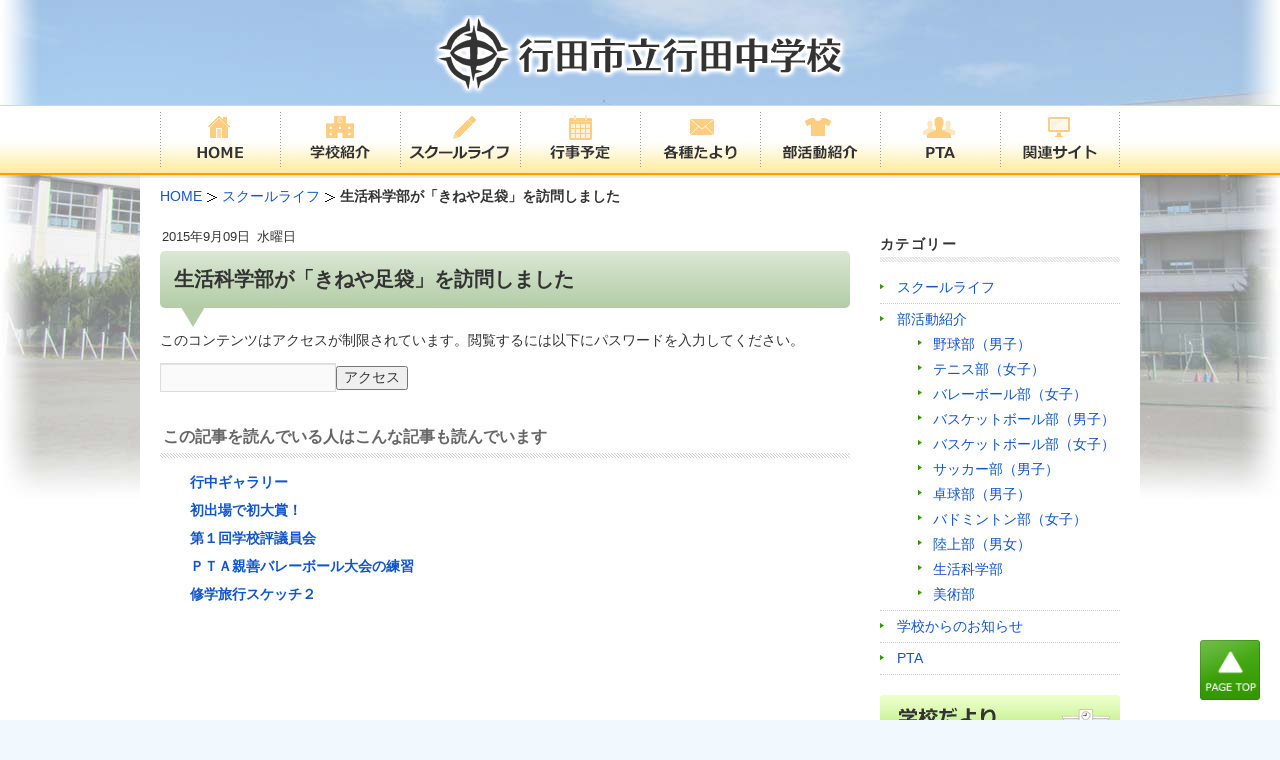

--- FILE ---
content_type: text/html; charset=UTF-8
request_url: https://www.gyodachu.ed.jp/2086/
body_size: 4455
content:
 <!DOCTYPE html>
<!--[if IE 6]>
<html id="ie6" lang="ja">
<![endif]-->
<!--[if IE 7]>
<html id="ie7" lang="ja">
<![endif]-->
<!--[if IE 8]>
<html id="ie8" lang="ja">
<![endif]-->
<!--[if !(IE 6) | !(IE 7) | !(IE 8)  ]><!-->
<html lang="ja">
<!--<![endif]-->
<head>
<meta charset="UTF-8" />
<meta name="viewport" content="width=device-width" />
<title>生活科学部が「きねや足袋」を訪問しました | 行田市立行田中学校</title>
<meta name="author" content="行田市立行田中学校" />
<link rel="profile" href="http://gmpg.org/xfn/11" />
<link rel="canonical" href="https://www.gyodachu.ed.jp/2086/" />
<style type="text/css">
.wp-pagenavi{float:left !important; }
</style>
<!-- <link rel='stylesheet' id='yarppWidgetCss-css'  href='https://www.gyodachu.ed.jp/wp-content/plugins/yet-another-related-posts-plugin/style/widget.css' type='text/css' media='all' /> -->
<!-- <link rel='stylesheet' id='wp-lightbox-2.min.css-css'  href='https://www.gyodachu.ed.jp/wp-content/plugins/wp-lightbox-2/styles/lightbox.min.css' type='text/css' media='all' /> -->
<!-- <link rel='stylesheet' id='parent-style-css'  href='https://www.gyodachu.ed.jp/wp-content/themes/twentyeleven/style.css' type='text/css' media='all' /> -->
<!-- <link rel='stylesheet' id='wordpress-popular-posts-css'  href='https://www.gyodachu.ed.jp/wp-content/plugins/wordpress-popular-posts/style/wpp.css' type='text/css' media='all' /> -->
<!-- <link rel='stylesheet' id='wp-pagenavi-style-css'  href='https://www.gyodachu.ed.jp/wp-content/plugins/wp-pagenavi-style/css/css3_black.css' type='text/css' media='all' /> -->
<link rel="stylesheet" type="text/css" href="//www.gyodachu.ed.jp/wp-content/cache/wpfc-minified/2m7qe34d/fcje5.css" media="all"/>
<script src='//www.gyodachu.ed.jp/wp-content/cache/wpfc-minified/t1yu4n4/fcje5.js' type="text/javascript"></script>
<!-- <script type='text/javascript' src='https://www.gyodachu.ed.jp/wp-includes/js/jquery/jquery.js'></script> -->
<!-- <script type='text/javascript' src='https://www.gyodachu.ed.jp/wp-includes/js/jquery/jquery-migrate.min.js'></script> -->
<!-- <script type='text/javascript' src='https://www.gyodachu.ed.jp/wp-content/plugins/q2w3-fixed-widget/js/q2w3-fixed-widget.min.js'></script> -->
<style type="text/css">* Custom css for Access Category Password form */
.acpwd-container {
}
.acpwd-added-excerpt {
}
.acpwd-info-message {
}
.acpwd-form {
}
.acpwd-pass {
}
.acpwd-submit {
}
.acpwd-error-message {
color: darkred;
}</style><script type="text/javascript">
<!--
/******************************************************************************
***   COPY PROTECTED BY CHETANGOLE.COM/BLOG/WP-COPYPROTECT   version 3.0.0 ****
******************************************************************************/
function clickIE4(){
if (event.button==2){
return false;
}
}
function clickNS4(e){
if (document.layers||document.getElementById&&!document.all){
if (e.which==2||e.which==3){
return false;
}
}
}
if (document.layers){
document.captureEvents(Event.MOUSEDOWN);
document.onmousedown=clickNS4;
}
else if (document.all&&!document.getElementById){
document.onmousedown=clickIE4;
}
document.oncontextmenu=new Function("return false")
// --> 
</script>
<style type="text/css">
.wp-pagenavi
{
font-size:12px !important;
}
</style>
<link rel="alternate" type="application/rss+xml" title="行田市立行田中学校 &raquo; フィード" href="https://www.gyodachu.ed.jp/feed/" />
<!-- Dynamic Widgets by QURL loaded - http://www.dynamic-widgets.com //-->
<!-- <link rel="stylesheet" type="text/css" media="all" href="https://www.gyodachu.ed.jp/wp-content/themes/twentyeleven-child/style.css" /> -->
<link rel="stylesheet" type="text/css" href="//www.gyodachu.ed.jp/wp-content/cache/wpfc-minified/9ig4htvk/fcje5.css" media="all"/>
<!-- ▼css -->
<!-- <link rel="stylesheet" href="/css/block.css" type="text/css" media="screen, print" /> -->
<link rel="stylesheet" type="text/css" href="//www.gyodachu.ed.jp/wp-content/cache/wpfc-minified/89jk6h63/fcje5.css" media="screen, print"/>
<!-- ▲css -->
<link rel="pingback" href="https://www.gyodachu.ed.jp/xmlrpc.php" />
<!--[if lt IE 9]>
<script src="https://www.gyodachu.ed.jp/wp-content/themes/twentyeleven/js/html5.js" type="text/javascript"></script>
<![endif]-->
<script src='//www.gyodachu.ed.jp/wp-content/cache/wpfc-minified/e2bs0gzv/fcje5.js' type="text/javascript"></script>
<!-- <script src="/java/preload.js" type="text/javascript"></script> -->
</head>
<body class="single single-post postid-2086 single-format-standard singular two-column right-sidebar">
<div id="page">
<header id="branding" role="banner">
<!-- ▼ヘッダ -->
<div id="hdbody">
<p id="site-logo"><a href="https://www.gyodachu.ed.jp/"><img width="415" height="80" src="/img/default/logo.png" alt="行田市立行田中学校" /></a></p>
</div>
<!-- ▲ヘッダ -->
<nav id="access" role="navigation">
<div class="menu">
<ul>
<li><a href="https://www.gyodachu.ed.jp/"><img class="o_o" width="120" height="70" src="/img/default/h-home.png" alt="HOME" /></a></li>
<li><img class="o_o" width="120" height="70" src="/img/default/h-school.png" alt="学校紹介" />
<ul>
<li><a href="https://www.gyodachu.ed.jp/plan/">グランドデザイン</a></li>
<li><a href="https://www.gyodachu.ed.jp/greeting/">校長あいさつ</a></li>
<li><a href="https://www.gyodachu.ed.jp/history/">行田中学校概要</a></li>
<li><a href="https://www.gyodachu.ed.jp/access/">交通アクセス</a></li>
</ul>
</li>
<li><a href="https://www.gyodachu.ed.jp/category/school-life/"><img class="o_o" width="120" height="70" src="/img/default/h-life.png" alt="スクールライフ" /></a></li>
<li><a href="https://www.gyodachu.ed.jp/scheduled/"><img class="o_o" width="120" height="70" src="/img/default/h-event.png" alt="行事予定" /></a></li>
<li><img class="o_o" width="120" height="70" src="/img/default/h-info.png" alt="各種たより" />
<ul>
<li><a href="https://www.gyodachu.ed.jp/school-tayori/">学校だより</a></li>
</ul>
</li>
<li><a href="https://www.gyodachu.ed.jp/category/club/"><img class="o_o" width="120" height="70" src="/img/default/h-club.png" alt="部活動紹介" /></a></li>
<li><a href="https://www.gyodachu.ed.jp/category/pta/"><img class="o_o" width="120" height="70" src="/img/default/h-pta.png" alt="PTA" /></a></li>
<li><a href="https://www.gyodachu.ed.jp/relation/"><img class="o_o" width="120" height="70" src="/img/default/h-site.png" alt="関連サイト" /></a></li>
</ul>
</div>
</nav><!-- #access -->
</header><!-- #branding -->
<div id="breadcrumb">
<ol class="clearfix">
<li class="first" itemscope itemtype="http://data-vocabulary.org/Breadcrumb"><a href="https://www.gyodachu.ed.jp/" itemprop="url"><span itemprop="title">HOME</span></a></li>
<li itemscope itemtype="http://data-vocabulary.org/Breadcrumb"><a href="https://www.gyodachu.ed.jp/category/school-life/" itemprop="url"><span itemprop="title">スクールライフ</span></a></li>
<li><strong>生活科学部が「きねや足袋」を訪問しました</strong></li>
</ol>
</div>
<div id="main">
<div id="primary">
<div id="content" role="main" class="blog_content">
<article id="post-2086">
<header class="entry-header">
<h1 class="heading">生活科学部が「きねや足袋」を訪問しました</h1>
<div class="entry-meta">
<p class="entry-date"><span class="year">2015年</span><span class="date">9月09日</span><span class="week">水曜日</span></p>
</div><!-- .entry-meta -->
<div class="share"></div>
</header><!-- .entry-header -->
<div class="entry-content">
<div class="acpwd-container" id="acpwd-2086">
<p class="acpwd-info-message">このコンテンツはアクセスが制限されています。閲覧するには以下にパスワードを入力してください。</p>
<form class="acpwd-form" action="/2086/#acpwd-2086" method="post">
<input class="acpwd-pass" type="password" name="acpwd-pass" placeholder=""><input class="acpwd-submit" type="submit" value="アクセス">
</form>
</div><div class='yarpp-related'>
<h2>この記事を読んでいる人はこんな記事も読んでいます</h2><ul>
<li><a href="https://www.gyodachu.ed.jp/2100/" rel="bookmark" title="行中ギャラリー">行中ギャラリー </a></li>
<li><a href="https://www.gyodachu.ed.jp/1763/" rel="bookmark" title="初出場で初大賞！">初出場で初大賞！ </a></li>
<li><a href="https://www.gyodachu.ed.jp/1484/" rel="bookmark" title="第１回学校評議員会">第１回学校評議員会 </a></li>
<li><a href="https://www.gyodachu.ed.jp/1174/" rel="bookmark" title="ＰＴＡ親善バレーボール大会の練習">ＰＴＡ親善バレーボール大会の練習 </a></li>
<li><a href="https://www.gyodachu.ed.jp/977/" rel="bookmark" title="修学旅行スケッチ２">修学旅行スケッチ２ </a></li>
</ul>
</div>
</div><!-- .entry-content -->
</article><!-- #post-2086 -->
<div id="comments">
</div><!-- #comments -->
</div><!-- #content -->
</div><!-- #primary -->
<div id="secondary" class="widget-area" role="complementary">
<aside id="mycategoryorder" class="widget widget_categories"><h3 class="widget-title">カテゴリー</h3>			<ul>
<li class="cat-item cat-item-1"><a href="https://www.gyodachu.ed.jp/category/school-life/" title="スクールライフ に含まれる投稿をすべて表示">スクールライフ</a>
</li>
<li class="cat-item cat-item-4"><a href="https://www.gyodachu.ed.jp/category/club/" title="部活動紹介 に含まれる投稿をすべて表示">部活動紹介</a>
<ul class='children'>
<li class="cat-item cat-item-6"><a href="https://www.gyodachu.ed.jp/category/club/baseball/" title="野球部（男子） に含まれる投稿をすべて表示">野球部（男子）</a>
</li>
<li class="cat-item cat-item-7"><a href="https://www.gyodachu.ed.jp/category/club/tennis/" title="テニス部（女子） に含まれる投稿をすべて表示">テニス部（女子）</a>
</li>
<li class="cat-item cat-item-8"><a href="https://www.gyodachu.ed.jp/category/club/volleyball/" title="バレーボール部（女子） に含まれる投稿をすべて表示">バレーボール部（女子）</a>
</li>
<li class="cat-item cat-item-9"><a href="https://www.gyodachu.ed.jp/category/club/basketball-m/" title="バスケットボール部（男子） に含まれる投稿をすべて表示">バスケットボール部（男子）</a>
</li>
<li class="cat-item cat-item-10"><a href="https://www.gyodachu.ed.jp/category/club/basketball-f/" title="バスケットボール部（女子） に含まれる投稿をすべて表示">バスケットボール部（女子）</a>
</li>
<li class="cat-item cat-item-11"><a href="https://www.gyodachu.ed.jp/category/club/soccer/" title="サッカー部（男子） に含まれる投稿をすべて表示">サッカー部（男子）</a>
</li>
<li class="cat-item cat-item-12"><a href="https://www.gyodachu.ed.jp/category/club/tabletennis/" title="卓球部（男子） に含まれる投稿をすべて表示">卓球部（男子）</a>
</li>
<li class="cat-item cat-item-13"><a href="https://www.gyodachu.ed.jp/category/club/badminton/" title="バドミントン部（女子） に含まれる投稿をすべて表示">バドミントン部（女子）</a>
</li>
<li class="cat-item cat-item-14"><a href="https://www.gyodachu.ed.jp/category/club/track-and-field/" title="陸上部（男女） に含まれる投稿をすべて表示">陸上部（男女）</a>
</li>
<li class="cat-item cat-item-16"><a href="https://www.gyodachu.ed.jp/category/club/science/" title="生活科学部 に含まれる投稿をすべて表示">生活科学部</a>
</li>
<li class="cat-item cat-item-17"><a href="https://www.gyodachu.ed.jp/category/club/art/" title="美術部 に含まれる投稿をすべて表示">美術部</a>
</li>
</ul>
</li>
<li class="cat-item cat-item-5"><a href="https://www.gyodachu.ed.jp/category/news/" title="学校からのお知らせ に含まれる投稿をすべて表示">学校からのお知らせ</a>
</li>
<li class="cat-item cat-item-19"><a href="https://www.gyodachu.ed.jp/category/pta/" title="PTA に含まれる投稿をすべて表示">PTA</a>
</li>
</ul>
</aside><aside id="text-3" class="widget widget_text">			<div class="textwidget"><p><a href="https://www.gyodachu.ed.jp/school-tayori/"><img class="o_o" width="240" height="65" alt="学校だより" src="/img/side/school-info.png" /></a></p></div>
</aside><aside id="text-12" class="widget widget_text">			<div class="textwidget"><p><a href="https://www.gyodachu.ed.jp/pdf/ijime-boushi5.pdf" target="_blank"><img class="o_o" width="240" height="65" alt="行田中学校いじめ防止基本方針" src="/img/side/ijime.png" /></a></p></div>
</aside><aside id="text-15" class="widget widget_text">			<div class="textwidget"><!--<p><a href="https://forms.office.com/r/8WC7Q4fi0V" target="_blank"><img class="o_o" width="240" height="65" alt="欠席連絡" src="/img/side/absence.png" /></a></p>--></div>
</aside>
</div><!-- #secondary .widget-area -->
  <div id="return"><p><a href="#"><img width="60" height="60" alt="PAGE TOP" src="/img/default/page-top.png" /></a></p></div>
</div><!-- #main -->
<footer id="colophon" role="contentinfo">
<div id="f-bar">
<p>行田市立行田中学校</p>
<p>〒361-0032&nbsp;&nbsp;埼玉県行田市佐間3-3-8</p>
<p>TEL：<span class="tel-num">048-554-9196</span>&nbsp;&nbsp;&nbsp;&nbsp;FAX：048-556-4092</p>
</div>
<div id="site-generator">
<ul>
<li><a href="https://www.gyodachu.ed.jp/">TOP</a></li>
<li><a href="https://www.gyodachu.ed.jp/policy/">個人情報の取扱について</a></li>
<li><a href="https://www.gyodachu.ed.jp/sitemap/">サイトマップ</a></li>
<li><a href="https://www.gyodachu.ed.jp/about/">このサイトについて</a></li>
</ul>
</div>
<iframe src="/cgi/count/count.php" height="35" width="100%" style="margin-top: 1em;" frameborder="0" scrolling="no"></iframe>
<p id="copy">Copyright &copy; 2026 行田市立行田中学校 All rights reserved.</p>
</footer><!-- #colophon -->
</div><!-- #page -->
<script src="/java/acc.js" type="text/javascript"></script>
<script src="/java/ga.js" type="text/javascript"></script>
<!-- <link rel='stylesheet' id='yarppRelatedCss-css'  href='https://www.gyodachu.ed.jp/wp-content/plugins/yet-another-related-posts-plugin/style/related.css' type='text/css' media='all' /> -->
<link rel="stylesheet" type="text/css" href="//www.gyodachu.ed.jp/wp-content/cache/wpfc-minified/kll631ys/fcji3.css" media="all"/>
<script type='text/javascript'>
/* <![CDATA[ */
var JQLBSettings = {"fitToScreen":"1","resizeSpeed":"400","displayDownloadLink":"0","navbarOnTop":"0","loopImages":"","resizeCenter":"","marginSize":"0","linkTarget":"","help":"","prevLinkTitle":"previous image","nextLinkTitle":"next image","prevLinkText":"\u00ab Previous","nextLinkText":"Next \u00bb","closeTitle":"close image gallery","image":"Image ","of":" of ","download":"Download","jqlb_overlay_opacity":"80","jqlb_overlay_color":"#000000","jqlb_overlay_close":"1","jqlb_border_width":"10","jqlb_border_color":"#ffffff","jqlb_border_radius":"0","jqlb_image_info_background_transparency":"100","jqlb_image_info_bg_color":"#ffffff","jqlb_image_info_text_color":"#000000","jqlb_image_info_text_fontsize":"10","jqlb_show_text_for_image":"1","jqlb_next_image_title":"next image","jqlb_previous_image_title":"previous image","jqlb_next_button_image":"https:\/\/www.gyodachu.ed.jp\/wp-content\/plugins\/wp-lightbox-2\/styles\/images\/next.gif","jqlb_previous_button_image":"https:\/\/www.gyodachu.ed.jp\/wp-content\/plugins\/wp-lightbox-2\/styles\/images\/prev.gif","jqlb_maximum_width":"","jqlb_maximum_height":"","jqlb_show_close_button":"1","jqlb_close_image_title":"close image gallery","jqlb_close_image_max_heght":"22","jqlb_image_for_close_lightbox":"https:\/\/www.gyodachu.ed.jp\/wp-content\/plugins\/wp-lightbox-2\/styles\/images\/closelabel.gif","jqlb_keyboard_navigation":"1","jqlb_popup_size_fix":"0"};
/* ]]> */
</script>
<script type='text/javascript' src='https://www.gyodachu.ed.jp/wp-content/plugins/wp-lightbox-2/wp-lightbox-2.min.js'></script>
</body>
</html><!-- WP Fastest Cache file was created in 0.15568399429321 seconds, on 20-01-26 20:41:20 --><!-- need to refresh to see cached version -->

--- FILE ---
content_type: text/html; charset=UTF-8
request_url: https://www.gyodachu.ed.jp/cgi/count/count.php
body_size: 497
content:
<!DOCTYPE html>
<html lang="ja">
<head>
<meta charset="UTF-8">
<meta name='robots' content='noindex,nofollow'>
<title></title>
<style type="text/css">
body {
  margin: 0;
  font-family: "メイリオ",Meiryo,"ヒラギノ角ゴ Pro W3","Hiragino Kaku Gothic Pro","ＭＳ Ｐゴシック","MS PGothic","MS Pｺﾞｼｯｸ","MS Pゴシック","ＭＳＰゴシック","MSPゴシック",Osaka,Verdana,Arial,Helvetica,Roboto,sans-serif;
}
p.acounter {
  color: #555;
  display: block;
  font-size: 14px;
  text-align: center;
  margin: 0;
}
p.acounter > span {
  display: inline-block;
  padding: 0 0 0 1.5em;
}
p.acounter > span span:before {
  content: "：";
}
</style>
</head>
<body>
<p class="acounter">アクセス数<span class="today">今日<span class="count">186</span></span>
<span class="yesterday">昨日<span class="count">230</span></span>
<span class="total">総合<span class="count">436572</span></span>
</p>
</body>
</html>

--- FILE ---
content_type: text/css
request_url: https://www.gyodachu.ed.jp/wp-content/cache/wpfc-minified/2m7qe34d/fcje5.css
body_size: 8599
content:
.yarpp_pro_msg{
border: 1px ridge #D0D0D0;
padding: 0.4em 2em 0.8em;
text-align: justify;
}
.yarpp_pro_msg strong{
display: inline-block;
text-align: center;
width: 100%;
color: orange;
}
.yarpp_help {
position: relative;
display: inline-block;
background: transparent url(//www.gyodachu.ed.jp/wp-includes/images/wpicons.png) no-repeat -520px -20px;
vertical-align: text-bottom;
width: 20px;
height: 20px;
}
.yarpp_help_msg {
position: absolute;
left: 25px;
display: none;
border: 1px solid #D0D0D0;
width: 250px;
text-align: justify;
padding: 10px 15px;
background-color: #FFF;
box-shadow: 0 0 0.4em -0.15em #333;
z-index: 100;
}
.yarpp_help:hover .yarpp_help_msg{
display: block
}#lightbox{
position: absolute;
left: 0;
width: 100%;
z-index: 10100; text-align: center;
line-height: 0;
}
#jqlb_loading{
height:32px;
background-image:url(https://www.gyodachu.ed.jp/wp-content/plugins/wp-lightbox-2/styles/images/loading.gif);
background-repeat:no-repeat;				
background-position:center center; 		
}	
#jqlb_closelabel{
height:22px;
background-image:url(https://www.gyodachu.ed.jp/wp-content/plugins/wp-lightbox-2/styles/images/closelabel.gif);
background-repeat:no-repeat;				
background-position:center center;
}	
#lightbox a img{ border: none; }
#outerImageContainer{
position: relative;
background-color: #fff;
width: 250px;
height: 250px;
margin: 0 auto;
}
#imageContainer{
padding: 10px;
}
#loading{
position: absolute;
top: 40%;
left: 0%;
height: 25%;
width: 100%;
text-align: center;
line-height: 0;
}
#hoverNav{
position: absolute;
top: 0;
left: 0;
height: 100%;
width: 100%;
z-index: 10;
}
#imageContainer>#hoverNav{ left: 0;}
#hoverNav a{ outline: none;}
#prevLink, #nextLink{
width: 45%;
height: 100%;
background: transparent url(https://www.gyodachu.ed.jp/wp-content/plugins/wp-lightbox-2/styles/images/blank.gif) no-repeat; display: block;
}
#prevLink { left: 0; float: left;}
#nextLink { right: 0; float: right;}
#prevLink:hover, #prevLink:visited:hover { background: url(https://www.gyodachu.ed.jp/wp-content/plugins/wp-lightbox-2/styles/images/prev.gif) left 50% no-repeat; }
#nextLink:hover, #nextLink:visited:hover { background: url(https://www.gyodachu.ed.jp/wp-content/plugins/wp-lightbox-2/styles/images/next.gif) right 50% no-repeat; } #nextLinkText, #prevLinkText{
color: #FF9834;
font-weight:bold;
text-decoration: none;
}
#nextLinkText{
padding-left: 20px;
}
#prevLinkText{
padding-right: 20px;
}
#downloadLink{
margin-left: 10px;
}  .ontop #imageData {
padding-top: 5px;
} #imageDataContainer{
font: 10px Verdana, Helvetica, sans-serif;
background-color: #fff;
margin: 0 auto;
line-height: 1.4em;
}
#imageData{
padding:0 10px;
}
#imageData #imageDetails{ width: 70%; float: left; text-align: left; }	
#imageData #caption{ font-weight: bold;	}
#imageData #numberDisplay{ display: block; clear: left; padding-bottom: 1.0em;	}
#imageData #bottomNavClose{ float: right;  padding-bottom: 0.7em;	}
#imageData #helpDisplay {clear: left; float: left; display: block; }
#overlay{
position: absolute;
top: 0;
left: 0;
z-index: 10090;
width: 100%;
height: 500px;
background-color: #000;
filter:alpha(opacity=60);
-moz-opacity: 0.6;
opacity: 0.6;
display: none;
}
.clearfix:after {
content: "."; 
display: block; 
height: 0; 
clear: both; 
visibility: hidden;
}
* html>body .clearfix {
display: inline-block; 
width: 100%;
}
* html .clearfix {/*\*/height: 1%;/**/}	
#lightboxIframe {
display: none;
}h1, h2, h3, h4, h5, h6, p, blockquote, pre,
a, abbr, acronym, address, big, cite, code,
del, dfn, em, font, ins, kbd, q, s, samp,
small, strike, strong, sub, sup, tt, var,
dl, dt, dd, ol, ul, li,
fieldset, form, label, legend,
table, caption, tbody, tfoot, thead, tr, th, td {
border: 0;
font-family: inherit;
font-size: 100%;
font-style: inherit;
font-weight: inherit;
margin: 0;
outline: 0;
padding: 0;
vertical-align: baseline;
}
:focus { outline: 0;
}
body {
background: #fff;
-webkit-touch-callout:none;
-webkit-user-select:none;
}
ol, ul {
list-style: none;
}
table { border-collapse: collapse;
border-spacing: 0;
}
caption, th, td {
font-weight: normal;
text-align: left;
}
blockquote:before, blockquote:after,
q:before, q:after {
content: "";
}
blockquote, q {
quotes: "" "";
}
img {
vertical-align: bottom;
}
a img {
border: 0;
}
article, aside, details, figcaption, figure,
footer, header, hgroup, menu, nav, section {
display: block;
}
p {
line-height: 1.8em;
} body {
padding: 0;
margin: 0;
-webkit-text-size-adjust: none;
}
#page {
margin: 0;
width: 100%;
}
#branding hgroup {
margin: 0 7.6%;
}
#access div {
margin: 0;
}
#primary {
float: left;
margin: 0 -26.4% 0 0;
width: 100%;
}
#content {
margin: 0 34% 0 7.6%;
width: 58.4%;
}
#secondary {
float: right;
margin-right: 7.6%;
width: 18.8%;
} .singular .image-attachment .entry-content {
margin: 0 auto;
width: auto;
}
.singular .image-attachment .entry-description {
margin: 0 auto;
width: 68.9%;
} .page-template-showcase-php #primary,
.left-sidebar.page-template-showcase-php #primary {
margin: 0;
}
.page-template-showcase-php #content,
.left-sidebar.page-template-showcase-php #content {
margin: 0 7.6%;
width: auto;
}
.page-template-showcase-php section.recent-posts {
float: right;
margin: 0 0 0 31%;
width: 69%;
}
.page-template-showcase-php #main .widget-area {
float: left;
margin: 0 -22.15% 0 0;
width: 22.15%;
} .alignleft {
display: inline;
float: left;
margin-right: 1.625em;
}
.alignright {
display: inline;
float: right;
margin-left: 1.625em;
}
.aligncenter {
clear: both;
display: block;
margin-left: auto;
margin-right: auto;
} .left-sidebar #primary,
.single.left-sidebar.singular #primary,
.right-sidebar #primary,
.single.right-sidebar.singular #primary {
margin: 0;
width: 690px;
padding: 0;
}
.left-sidebar #primary,
.single.left-sidebar.singular #primary {
float: right;
}
.right-sidebar #primary,
.single.right-sidebar.singular #primary {
float: left;
}
.left-sidebar #content,
.right-sidebar #content {
margin: 0;
width: 100%;
}
.left-sidebar #secondary,
.right-sidebar #secondary {
margin: 0;
width: 240px;
padding: 0;
}
.left-sidebar #secondary {
float: left;
}
.right-sidebar #secondary {
float: right;
} .left-sidebar.singular #primary {
width: 100%;
margin: 0;
}
.singular #content,
.left-sidebar.singular #content {
margin: 0;
position: relative;
width: auto;
}
.singular .entry-header,
.singular .entry-content,
.singular footer.entry-meta,
.singular #comments-title {
margin: 0 auto;
} .left-sidebar.error404 #primary {
float: none;
margin: 0;
width: 100%;
}
.error404 #primary #content {
margin: 0 7.6%;
width: auto;
} .one-column #page {
max-width: 690px;
}
.one-column #content {
margin: 0 7.6%;
width: auto;
}
.one-column #nav-below {
border-bottom: 1px solid #ddd;
margin-bottom: 1.625em;
}
.one-column #secondary {
float: none;
margin: 0 7.6%;
width: auto;
} .one-column .page-template-showcase-php section.recent-posts {
float: none;
margin: 0;
width: 100%;
}
.one-column .page-template-showcase-php #main .widget-area {
float: none;
margin: 0;
width: auto;
}
.one-column .page-template-showcase-php .other-recent-posts {
border-bottom: 1px solid #ddd;
} .one-column section.featured-post .attachment-small-feature {
border: none;
display: block;
height: auto;
max-width: 60%;
position: static;
}
.one-column article.feature-image.small {
margin: 0 0 1.625em;
padding: 0;
}
.one-column article.feature-image.small .entry-title {
font-size: 20px;
line-height: 1.3em;
}
.one-column article.feature-image.small .entry-summary {
height: 150px;
overflow: hidden;
padding: 0;
text-overflow: ellipsis;
}
.one-column article.feature-image.small .entry-summary a {
left: -9%;
} .one-column.singular .entry-header,
.one-column.singular .entry-content,
.one-column.singular footer.entry-meta,
.one-column.singular #comments-title {
width: 100%;
} .one-column.singular blockquote.pull {
margin: 0 0 1.625em;
}
.one-column.singular .pull.alignleft {
margin: 0 1.625em 0 0;
}
.one-column.singular .pull.alignright {
margin: 0 0 0 1.625em;
}
.one-column.singular .entry-meta .edit-link a {
position: absolute;
left: 0;
top: 40px;
}
.one-column.singular #author-info {
margin: 2.2em -8.8% 0;
padding: 20px 8.8%;
} .one-column .commentlist > li.comment {
margin-left: 102px;
width: auto;
} .one-column #branding #searchform {
right: 40px;
top: 4em;
} .one-column .commentlist > li.comment {
margin-left: 0;
}
.one-column .commentlist > li.comment .comment-meta,
.one-column .commentlist > li.comment .comment-content {
margin-right: 85px;
}
.one-column .commentlist .avatar {
background: transparent;
display: block;
padding: 0;
top: 1.625em;
left: auto;
right: 1.625em;
}
.one-column .commentlist .children .avatar {
background: none;
padding: 0;
position: absolute;
top: 2.2em;
left: 2.2em;
}
.one-column #respond {
width: auto;
} body, input, textarea,
.error404 .entry-content p {
color: #333;
font: 14px "メイリオ","Meiryo",sans-serif;
line-height: 1.8em;
}
body {
background: #F1F9FF;
}
#page {
background: #FFF url(//www.gyodachu.ed.jp/img/default/gyouda-bg.jpg) center top no-repeat;
margin: 0 auto;
} hr {
background-color: #ccc;
border: 0;
height: 1px;
margin-bottom: 1.625em;
} p {
}
ul, ol {
margin: 0;
}
ul {
list-style: square inside;
}
ol {
list-style-type: decimal;
}
ol ol {
list-style: upper-alpha;
}
ol ol ol {
list-style: lower-roman;
}
ol ol ol ol {
list-style: lower-alpha;
}
ul ul, ol ol, ul ol, ol ul {
margin-bottom: 0;
}
dl {
margin: 0;
}
dt {
font-weight: bold;
}
strong {
font-weight: bold;
}
cite, em, i {
font-style: italic;
}
blockquote {
font-family: Georgia, "Bitstream Charter", serif;
font-style: italic;
font-weight: normal;
margin: 0 3em;
}
blockquote em, blockquote i, blockquote cite {
font-style: normal;
}
blockquote cite {
color: #666;
font: 12px "Helvetica Neue", Helvetica, Arial, sans-serif;
font-weight: 300;
letter-spacing: 0.05em;
text-transform: uppercase;
}
pre {
background: #f4f4f4;
font: 13px "Courier 10 Pitch", Courier, monospace;
line-height: 1.5;
margin-bottom: 1.625em;
overflow: auto;
padding: 0.75em 1.625em;
}
code, kbd, samp, var {
font: 13px Monaco, Consolas, "Andale Mono", "DejaVu Sans Mono", monospace;
}
abbr, acronym, dfn {
border-bottom: 1px dotted #666;
cursor: help;
}
address {
display: block;
margin: 0 0 1.625em;
}
ins {
background: #fff9c0;
text-decoration: none;
}
sup,
sub {
font-size: 10px;
height: 0;
line-height: 1;
position: relative;
vertical-align: baseline;
}
sup {
bottom: 1ex;
}
sub {
top: .5ex;
} input[type=text],
input[type=password],
textarea {
background: #fafafa;
-moz-box-shadow: inset 0 1px 1px rgba(0,0,0,0.1);
-webkit-box-shadow: inset 0 1px 1px rgba(0,0,0,0.1);
box-shadow: inset 0 1px 1px rgba(0,0,0,0.1);
border: 1px solid #ddd;
}
input[type=text]:focus,
textarea:focus {
color: #373737;
}
textarea {
padding-left: 3px;
width: 98%;
}
input[type=text] {
padding: 3px;
}
input#s {
background: url(//www.gyodachu.ed.jp/wp-content/themes/twentyeleven/images/search.png) no-repeat 5px 6px;
-moz-border-radius: 2px;
border-radius: 2px;
font-size: 14px;
height: 22px;
line-height: 1.2em;
padding: 4px 10px 4px 28px;
}
input#searchsubmit {
line-height:1.2em;
} a {
color: #15C;
text-decoration: none;
}
a:focus,
a:active,
a:hover {
text-decoration: underline;
} .assistive-text {
position: absolute !important;
clip: rect(1px 1px 1px 1px); clip: rect(1px, 1px, 1px, 1px);
}
#access a.assistive-text:active,
#access a.assistive-text:focus {
background: #eee;
border-bottom: 1px solid #ddd;
color: #1982d1;
clip: auto !important;
font-size: 12px;
position: absolute;
text-decoration: underline;
top: 0;
left: 7.6%;
} #branding {
clear: both;
width: 100%;
padding: 0;
z-index: 9999;
}
#hdbody {
margin: 0 auto;
padding: 0 20px;
width: 960px;
}
#hdbody h1 {
height: 15px;
line-height: 1em;
}
#site-logo {
width: 50%;
text-align: center;
padding-top: 15px;
margin: 0 auto 10px;
}
#util {
float: right;
width: 50%;
margin: 0 0 10px;
text-align: right;
}
#util img.o_o {
margin: -10px 0 10px;
}
#branding img {
height: auto;
margin: 0;
width: auto;
} #access {
background: url(//www.gyodachu.ed.jp/img/default/navi.png) center top repeat-x;
clear: both;
display: block;
margin: 0 auto;
width: 100%;
height: 73px;
}
#access div.menu {
background: #FFF url(//www.gyodachu.ed.jp/img/default/navi.png) center top repeat-x;
width: 960px;
height: 73px;
margin: 0 auto;
padding: 0 20px;
}
#access ul {
width: 960px;
height: 73px;
margin: 0 auto;
list-style: none;
padding-left: 0;
}
#access li {
float: left;
position: relative;
width: 120px;
}
#access a,
#access span {
display: block;
padding: 0;
text-decoration: none;
}
#access ul ul {
border: 1px solid #FF9C00;
-moz-box-shadow: 0 3px 3px rgba(0,0,0,0.2);
-webkit-box-shadow: 0 3px 3px rgba(0,0,0,0.2);
box-shadow: 0 3px 3px rgba(0,0,0,0.2);
display: none;
float: left;
margin: 0;
position: absolute;
top: 69px;
left: 0;
width: 170px;
height: auto;
z-index: 99999;
}
#access ul ul ul {
left: 100%;
top: 0;
}
#access ul ul a,
#access ul ul span {
background: #FFF8DE;
border-bottom: 1px dotted #FFCD7F;
color: #444;
font-weight: bold;
height: auto;
line-height: 1.4em;
padding: 10px 10px;
width: 150px;
}
#access li:hover > a,
#access ul ul :hover > a,
#access a:focus {
background: #FFF0B3;
}
#access li:hover > a,
#access a:focus {
background: #f9f9f9; background: -moz-linear-gradient(#f9f9f9, #e5e5e5);
background: -o-linear-gradient(#f9f9f9, #e5e5e5);
background: -webkit-gradient(linear, 0% 0%, 0% 100%, from(#f9f9f9), to(#e5e5e5)); background: -webkit-linear-gradient(#f9f9f9, #e5e5e5);
color: #373737;
}
#access ul li:hover > ul {
display: block;
}
#access .current-menu-item > a,
#access .current-menu-ancestor > a,
#access .current_page_item > a,
#access .current_page_ancestor > a {
font-weight: bold;
} #branding #searchform {
position: absolute;
top: 3.8em;
right: 7.6%;
text-align: right;
}
#branding #searchform div {
margin: 0;
}
#branding #s {
float: right;
-webkit-transition-duration: 400ms;
-webkit-transition-property: width, background;
-webkit-transition-timing-function: ease;
-moz-transition-duration: 400ms;
-moz-transition-property: width, background;
-moz-transition-timing-function: ease;
-o-transition-duration: 400ms;
-o-transition-property: width, background;
-o-transition-timing-function: ease;
width: 72px;
}
#branding #s:focus {
background-color: #f9f9f9;
width: 196px;
}
#branding #searchsubmit {
display: none;
}
#branding .only-search #searchform {
top: 5px;
z-index: 1;
}
#branding .only-search #s {
background-color: #666;
border-color: #000;
color: #222;
}
#branding .only-search #s,
#branding .only-search #s:focus {
width: 85%;
}
#branding .only-search #s:focus {
background-color: #bbb;
}
#branding .with-image #searchform {
top: auto;
bottom: -27px;
max-width: 195px;
}
#branding .only-search + #access div {
padding-right: 205px;
} #main {
background: #FFF;
clear: both;
margin: 0 auto;
padding: 0 20px;
width: 960px;
}
.page-title {
font-size: 20px;
line-height: 3.8em;
margin: 0 0 2.6em;
text-transform: uppercase;
}
.page-title a {
font-size: 12px;
font-weight: bold;
letter-spacing: 0;
text-transform: none;
}
.hentry.sticky,
.no-results {
position:relative;
}
.hentry:last-child,
.no-results {
border-bottom: none;
}
.blog_content .entry-header {
position: relative;
}
.blog .sticky .entry-header .entry-meta {
clip: rect(1px 1px 1px 1px); clip: rect(1px, 1px, 1px, 1px);
position: absolute !important;
}
.entry-title,
.entry-header .entry-meta {
padding-right: 76px;
}
.entry-title,
.error404 .entry-header .entry-title {
clear: both;
color: #222;
font-size: 26px;
font-weight: bold;
line-height: 1.5em;
padding-bottom: .3em;
padding-top: 15px;
}
.entry-title,
.entry-title a {
text-decoration: none;
}
.entry-title a:hover,
.entry-title a:focus,
.entry-title a:active {
color: #1982d1;
}
.entry-meta {
color: #666;
clear: both;
font-size: 12px;
line-height: 18px;
margin-bottom:10px;
}
.entry-meta a {
font-weight: bold;
}
.single-author .entry-meta .by-author {
display: none;
}
.entry-content,
.entry-summary {
padding: 0;
}
.entry-content h1,
.entry-content h2,
.comment-content h1,
.comment-content h2 {
color: #000;
font-weight: bold;
}
.entry-content h3,
.comment-content h3 {
text-transform: uppercase;
}
.entry-content #s {
width: 75%;
}
.comment-content ul,
.comment-content ol {
margin-bottom: 1.625em;
}
.comment-content ul ul,
.comment-content ol ol,
.comment-content ul ol,
.comment-content ol ul {
margin-bottom: 0;
}
dl.gallery-item {
margin: 0;
}
.page-link {
clear: both;
display: block;
margin: 0 0 1.625em;
}
.page-link a {
background: #eee;
color: #373737;
margin: 0;
padding: 2px 3px;
text-decoration: none;
}
.page-link a:hover {
background: #888;
color: #fff;
font-weight: bold;
}
.page-link span {
margin-right: 6px;
}
.entry-meta .edit-link a,
.commentlist .edit-link a {
background: #eee;
-moz-border-radius: 3px;
border-radius: 3px;
color: #666;
float: right;
font-size: 12px;
line-height: 1.5em;
font-weight: 300;
text-decoration: none;
padding: 0 8px;
}
.entry-meta .edit-link a:hover,
.commentlist .edit-link a:hover {
background: #888;
color: #fff;
}
.entry-content .edit-link {
clear: both;
display: block;
} img[class*="align"],
img[class*="wp-image-"],
img[class*="attachment-"] {
height: auto; }
img.size-full,
img.size-large {
max-width: 97.5%;
width: auto; height: auto; }
.entry-content img.wp-smiley {
border: none;
margin-bottom: 0;
margin-top: 0;
padding: 0;
}
img.alignleft,
img.alignright,
img.aligncenter {
margin-bottom: 1.625em;
}
.wp-caption {
margin-top: 0.4em;
}
.wp-caption {
background: #eee;
margin-bottom: 1.625em;
max-width: 96%;
padding: 9px 9px 0;
}
.wp-caption img {
display: block;
margin: 0 auto;
max-width: 98%;
}
.wp-caption .wp-caption-text,
.gallery-caption {
font-size: 12px;
}
.wp-caption .wp-caption-text {
margin-bottom: 0.6em;
padding: 10px 0 5px 40px;
position: relative;
}
#content .gallery {
margin: 0 auto 1.625em;
}
#content .gallery a img {
border: none;
}
img#wpstats {
display: block;
margin: 0 auto 1.625em;
}
#content .gallery-columns-4 .gallery-item {
width: 23%;
padding-right: 2%;
}
#content .gallery-columns-4 .gallery-item img {
width: 100%;
height: auto;
} img[class*="align"],
img[class*="wp-image-"],
#content .gallery .gallery-icon img { padding: 6px;
background: #eee;
}
.wp-caption img {
border-color: #eee;
}
a:focus img[class*="align"],
a:hover img[class*="align"],
a:active img[class*="align"],
a:focus img[class*="wp-image-"],
a:hover img[class*="wp-image-"],
a:active img[class*="wp-image-"],
#content .gallery .gallery-icon a:focus img,
#content .gallery .gallery-icon a:hover img,
#content .gallery .gallery-icon a:active img { background: #eee;
border-color: #bbb;
}
.wp-caption a:focus img,
.wp-caption a:active img,
.wp-caption a:hover img { background: #fff;
border-color: #ddd;
} embed,
iframe,
object {
max-width: 100%;
} .post-password-required .entry-header .comments-link {
margin: 1.625em 0 0;
}
.post-password-required input[type=password] {
margin: 0.8125em 0;
}
.post-password-required input[type=password]:focus {
background: #f7f7f7;
} #author-info {
font-size: 12px;
overflow: hidden;
}
.singular #author-info {
background: #f9f9f9;
border-top: 1px solid #ddd;
border-bottom: 1px solid #ddd;
margin: 2.2em -35.6% 0 -35.4%;
padding: 20px 35.4%;
}
.archive #author-info {
border-bottom: 1px solid #ddd;
margin: 0 0 2.2em;
padding: 0 0 2.2em;
}
#author-avatar {
float: left;
margin-right: -78px;
}
#author-avatar img {
background: #fff;
-moz-border-radius: 3px;
border-radius: 3px;
-webkit-box-shadow: 0 1px 2px #bbb;
-moz-box-shadow: 0 1px 2px #bbb;
box-shadow: 0 1px 2px #bbb;
padding: 3px;
}
#author-description {
float: left;
margin-left: 108px;
}
#author-description h2 {
color: #000;
font-size: 15px;
font-weight: bold;
margin: 5px 0 10px;
} .entry-header .comments-link a {
background: #eee url(//www.gyodachu.ed.jp/wp-content/themes/twentyeleven/images/comment-bubble.png) no-repeat;
color: #666;
font-size: 13px;
font-weight: normal;
line-height: 35px;
overflow: hidden;
padding: 0 0 0;
position: absolute;
top: 1.5em;
right: 0;
text-align: center;
text-decoration: none;
width: 43px;
height: 36px;
}
.entry-header .comments-link a:hover,
.entry-header .comments-link a:focus,
.entry-header .comments-link a:active {
background-color: #1982d1;
color: #fff;
color: rgba(255,255,255,0.8);
}
.entry-header .comments-link .leave-reply {
visibility: hidden;
} .entry-header .entry-format {
color: #666;
font-size: 10px;
font-weight: 500;
letter-spacing: 0.1em;
line-height: 2.6em;
position: absolute;
text-transform: uppercase;
top: -5px;
}
.entry-header hgroup .entry-title {
padding-top: 15px;
}
article.format-aside .entry-content,
article.format-link .entry-content,
article.format-status .entry-content {
padding: 20px 0 0;
}
article.format-status .entry-content {
min-height: 65px;
}
.recent-posts .entry-header .entry-format {
display: none;
}
.recent-posts .entry-header hgroup .entry-title {
padding-top: 0;
} .singular .hentry {
border-bottom: none;
position: relative;
}
.singular.page .hentry {
padding: 0;
}
.singular .entry-title {
color: #000;
font-size: 36px;
font-weight: bold;
}
.singular .entry-header .entry-meta {
top: 0;
left: 0;
}
blockquote.pull {
font-size: 21px;
font-weight: bold;
line-height: 1.6125em;
margin: 0 0 1.625em;
text-align: center;
}
.singular blockquote.pull {
margin: 0 -22.25% 1.625em;
}
.pull.alignleft {
margin: 0 1.625em 0 0;
text-align: right;
}
.singular .pull.alignleft {
margin: 0 1.625em 0 -22.25%;
}
.pull.alignright {
margin: 0 0 0 1.625em;
text-align: left;
}
blockquote.pull.alignleft,
blockquote.pull.alignright {
width: 33%;
}
.singular .pull.alignright {
margin: 0 -22.25% 0 1.625em;
}
.singular blockquote.pull.alignleft,
.singular blockquote.pull.alignright {
width: 33%;
}
.singular .entry-meta .edit-link a {
bottom: auto;
right: 0;
right: auto;
top: 0;
} .format-aside .entry-title,
.format-aside .entry-header .comments-link {
display: none;
}
.singular .format-aside .entry-title {
display: block;
}
.format-aside .entry-content {
padding: 0;
}
.singular .format-aside .entry-content {
padding: 1.625em 0 0;
} .format-link .entry-title,
.format-link .entry-header .comments-link {
display: none;
}
.singular .format-link .entry-title {
display: block;
}
.format-link .entry-content {
padding: 0;
}
.singular .format-link .entry-content {
padding: 1.625em 0 0;
} .format-gallery .gallery-thumb {
float: left;
display: block;
margin: .375em 1.625em 0 0;
} .format-status .entry-title,
.format-status .entry-header .comments-link {
display: none;
}
.singular .format-status .entry-title {
display: block;
}
.format-status .entry-content {
padding: 0;
}
.singular .format-status .entry-content {
padding: 1.625em 0 0;
}
.format-status img.avatar {
-moz-border-radius: 3px;
border-radius: 3px;
-webkit-box-shadow: 0 1px 2px #ccc;
-moz-box-shadow: 0 1px 2px #ccc;
box-shadow: 0 1px 2px #ccc;
float: left;
margin: 4px 10px 2px 0;
padding: 0;
} .format-quote blockquote {
color: #555;
font-size: 17px;
margin: 0;
} .indexed.format-image .entry-header {
min-height: 61px; }
.indexed.format-image .entry-content {
padding-top: 0.5em;
}
.indexed.format-image .entry-content p {
margin: 1em 0;
}
.indexed.format-image .entry-content p:first-child,
.indexed.format-image .entry-content p:first-child a,
.indexed.format-image .entry-content p:first-child img {
display: block;
margin: 0;
}
.indexed.format-image .entry-content .wp-caption .wp-caption-text {
margin: 0;
padding-bottom: 1em;
}
.indexed.format-image footer.entry-meta {
background: #ddd;
overflow: hidden;
padding: 4%;
max-width: 96%;
}
.indexed.format-image div.entry-meta {
display: inline-block;
float: left;
width: 35%;
}
.indexed.format-image div.entry-meta + div.entry-meta {
float: none;
width: 65%;
}
.indexed.format-image .entry-meta span.cat-links,
.indexed.format-image .entry-meta span.tag-links,
.indexed.format-image .entry-meta span.comments-link {
display: block;
}
.indexed.format-image footer.entry-meta a {
color: #444;
}
.indexed.format-image footer.entry-meta a:hover {
color: #fff;
}
#content .indexed.format-image img {
border: none;
max-width: 100%;
padding: 0;
}
.indexed.format-image .wp-caption {
background: #111;
margin-bottom: 0;
max-width: 96%;
padding: 2% 2% 0;
}
.indexed.format-image .wp-caption .wp-caption-text {
color: #ddd;
}
.indexed.format-image .wp-caption .wp-caption-text:before {
color: #444;
}
.indexed.format-image a:hover img {
opacity: 0.8;
} .error404 #main #searchform {
width: 300px;
background: #f9f9f9;
border: 1px solid #ddd;
border-width: 1px 0;
margin: 0 0 3em;
overflow: hidden;
padding: 1.625em 8.9%;
}
.error404 #main #s {
width: 95%;
}
.error404 #main .widget {
clear: none;
float: left;
margin-right: 3.7%;
width: 30.85%;
}
.error404 #main .widget_archive {
margin-right: 0;
}
.error404 #main .widget_tag_cloud {
float: none;
margin-right: 0;
width: 100%;
}
.error404 .entry-title {
background: none;
font-size: 26px;
padding: 20px 0 0;
}
.error404 .widgettitle {
font-size: 10px;
letter-spacing: 0.1em;
line-height: 2.6em;
text-transform: uppercase;
}
.error404 #branding {
margin: 0;
}
.error404 #main p.nv {
padding: 2em 0;
}
.error404 #main p.nv a {
text-decoration: underline;
} h1.showcase-heading {
color: #666;
font-size: 10px;
font-weight: 500;
letter-spacing: 0.1em;
line-height: 2.6em;
text-transform: uppercase;
} article.intro {
background: #f9f9f9;
border-bottom: none;
margin: -1.855em -8.9% 1.625em;
padding: 0 8.9%;
}
article.intro .entry-title {
display: none;
}
article.intro .entry-content {
color: #111;
font-size: 16px;
padding: 1.625em 0 0.625em;
}
article.intro .edit-link a {
background: #aaa;
-moz-border-radius: 3px;
border-radius: 3px;
color: #fff;
font-size: 12px;
padding: 0 8px;
position: absolute;
top: 30px;
right: 20px;
text-decoration: none;
}
article.intro .edit-link a:hover,
article.intro .edit-link a:focus,
article.intro .edit-link a:active {
background: #777;
} section.featured-post {
float: left;
margin: -1.625em -8.9% 1.625em;
padding: 1.625em 8.9% 0;
position: relative;
width: 100%;
}
section.featured-post .hentry {
border: none;
color: #666;
margin: 0;
}
section.featured-post .entry-meta {
clip: rect(1px 1px 1px 1px); clip: rect(1px, 1px, 1px, 1px);
position: absolute !important;
} section.featured-post .attachment-small-feature {
float: right;
height: auto;
margin: 0 -8.9% 1.625em 0;
max-width: 59%;
position: relative;
right: -15px;
}
section.featured-post.small {
padding-top: 0;
}
section.featured-post .attachment-small-feature:hover,
section.featured-post .attachment-small-feature:focus,
section.featured-post .attachment-small-feature:active {
opacity: .8;
}
article.feature-image.small {
float: left;
margin: 0 0 1.625em;
width: 45%;
}
article.feature-image.small .entry-title {
line-height: 1.2em;
}
article.feature-image.small .entry-summary {
color: #555;
font-size: 13px;
}
article.feature-image.small .entry-summary p a {
background: #222;
color: #eee;
display: block;
left: -23.8%;
padding: 9px 26px 9px 85px;
position: relative;
text-decoration: none;
top: 20px;
width: 180px;
z-index: 1;
}
article.feature-image.small .entry-summary p a:hover {
background: #1982d1;
color: #eee;
color: rgba(255,255,255,0.8);
} section.feature-image.large {
border: none;
max-height: 288px;
padding: 0;
width: 100%;
}
section.feature-image.large .showcase-heading {
display: none;
}
section.feature-image.large .hentry {
border-bottom: none;
left: 9%;
margin: 1.625em 9% 0 0;
position: absolute;
top: 0;
}
article.feature-image.large .entry-title a {
background: #222;
background: rgba(0,0,0,0.8);
-moz-border-radius: 3px;
border-radius: 3px;
color: #fff;
display: inline-block;
font-weight: 300;
padding: .2em 20px;
}
section.feature-image.large:hover .entry-title a,
section.feature-image.large .entry-title:hover a {
background: #eee;
background: rgba(255,255,255,0.8);
color: #222;
}
article.feature-image.large .entry-summary {
display: none;
}
section.feature-image.large img {
display: block;
height: auto;
max-width: 117.9%;
padding: 0 0 6px;
} .featured-posts {
border-bottom: 1px solid #ddd;
display: block;
height: 328px;
margin: 1.625em -8.9% 20px;
max-width: 960px;
padding: 0;
position: relative;
overflow: hidden;
}
.featured-posts .showcase-heading {
padding-left: 8.9%;
}
.featured-posts section.featured-post {
background: #fff;
height: 288px;
left: 0;
margin: 0;
position: absolute;
top: 30px;
width: auto;
}
.featured-posts section.featured-post.large {
max-width: 100%;
overflow: hidden;
}
.featured-posts section.featured-post {
-webkit-transition-duration: 200ms;
-webkit-transition-property: opacity, visibility;
-webkit-transition-timing-function: ease;
-moz-transition-duration: 200ms;
-moz-transition-property: opacity, visibility;
-moz-transition-timing-function: ease;
}
.featured-posts section.featured-post {
opacity: 0;
visibility: hidden;
}
.featured-posts #featured-post-1 {
opacity: 1;
visibility: visible;
}
.featured-post .feature-text:after,
.featured-post .feature-image.small:after {
content: ' ';
background: -moz-linear-gradient(top, rgba(255,255,255,0) 0%, rgba(255,255,255,1) 100%); background: -webkit-gradient(linear, left top, left bottom, color-stop(0%,rgba(255,255,255,0)), color-stop(100%,rgba(255,255,255,1))); background: -webkit-linear-gradient(top, rgba(255,255,255,0) 0%,rgba(255,255,255,1) 100%); background: -o-linear-gradient(top, rgba(255,255,255,0) 0%,rgba(255,255,255,1) 100%); background: -ms-linear-gradient(top, rgba(255,255,255,0) 0%,rgba(255,255,255,1) 100%); filter: progid:DXImageTransform.Microsoft.gradient( startColorstr='#00ffffff', endColorstr='#ffffff',GradientType=0 ); background: linear-gradient(top, rgba(255,255,255,0) 0%,rgba(255,255,255,1) 100%); width: 100%;
height: 45px;
position: absolute;
top: 230px;
}
.featured-post .feature-image.small:after {
top: 253px;
}
#content .feature-slider {
top: 5px;
right: 8.9%;
overflow: visible;
position: absolute;
}
.feature-slider ul {
list-style-type: none;
margin: 0;
}
.feature-slider li {
float: left;
margin: 0 6px;
}
.feature-slider a {
background: #3c3c3c;
background: rgba(60,60,60,0.9);
-moz-border-radius: 12px;
border-radius: 12px;
-webkit-box-shadow: inset 1px 1px 5px rgba(0,0,0,0.5), inset 0 0 2px rgba(255,255,255,0.5);
-moz-box-shadow: inset 1px 1px 5px rgba(0,0,0,0.5), inset 0 0 2px rgba(255,255,255,0.5);
box-shadow: inset 1px 1px 5px rgba(0,0,0,0.5), inset 0 0 2px rgba(255,255,255,0.5);
display: block;
width: 14px;
height: 14px;
}
.feature-slider a.active {
background: #1982d1;
-webkit-box-shadow: inset 1px 1px 5px rgba(0,0,0,0.4), inset 0 0 2px rgba(255,255,255,0.8);
-moz-box-shadow: inset 1px 1px 5px rgba(0,0,0,0.4), inset 0 0 2px rgba(255,255,255,0.8);
box-shadow: inset 1px 1px 5px rgba(0,0,0,0.4), inset 0 0 2px rgba(255,255,255,0.8);
cursor: default;
opacity: 0.5;
} section.recent-posts {
padding: 0 0 1.625em;
}
section.recent-posts .hentry {
border: none;
margin: 0;
}
section.recent-posts .other-recent-posts {
border-bottom: 1px solid #ddd;
list-style: none;
margin: 0;
}
section.recent-posts .other-recent-posts li {
padding: 0.3125em 0;
position: relative;
}
section.recent-posts .other-recent-posts .entry-title {
border-top: 1px solid #ddd;
font-size: 17px;
}
section.recent-posts .other-recent-posts a[rel="bookmark"] {
color: #373737;
float: left;
max-width: 84%;
}
section.recent-posts .other-recent-posts a[rel="bookmark"]:after {
content: '-';
color: transparent;
font-size: 11px;
}
section.recent-posts .other-recent-posts a[rel="bookmark"]:hover {
}
section.recent-posts .other-recent-posts .comments-link a,
section.recent-posts .other-recent-posts .comments-link > span {
border-bottom: 2px solid #999;
bottom: -2px;
color: #444;
display: block;
font-size: 10px;
font-weight: 500;
line-height: 2.76333em;
padding: 0.3125em 0 0.3125em 1em;
position: absolute;
right: 0;
text-align: right;
text-transform: uppercase;
z-index: 1;
}
section.recent-posts .other-recent-posts .comments-link > span {
border-color: #bbb;
color: #888;
}
section.recent-posts .other-recent-posts .comments-link a:hover {
color: #1982d1;
border-color: #1982d1;
}
section.recent-posts .other-recent-posts li:after {
clear: both;
content: '.';
display: block;
height: 0;
visibility: hidden;
} .image-attachment div.attachment {
background: #f9f9f9;
border: 1px solid #ddd;
border-width: 1px 0;
margin: 0 -8.9% 1.625em;
overflow: hidden;
padding: 1.625em 1.625em 0;
text-align: center;
}
.image-attachment div.attachment img {
display: block;
height: auto;
margin: 0 auto 1.625em;
max-width: 100%;
}
.image-attachment div.attachment a img {
border-color: #f9f9f9;
}
.image-attachment div.attachment a:focus img,
.image-attachment div.attachment a:hover img,
.image-attachment div.attachment a:active img {
border-color: #ddd;
background: #fff;
}
.image-attachment .entry-caption p {
font-size: 10px;
letter-spacing: 0.1em;
line-height: 2.6em;
margin: 0 0 2.6em;
text-transform: uppercase;
} #content nav {
clear: both;
overflow: hidden;
padding: 0 0 1.625em;
}
#content nav a {
font-size: 12px;
font-weight: bold;
line-height: 2.2em;
}
#nav-above {
padding: 0 0 1.625em;
}
#nav-above {
display: none;
}
.paged #nav-above {
display: block;
}
.nav-previous {
float: left;
width: 50%;
}
.nav-next {
float: right;
text-align: right;
width: 50%;
}
#content nav .meta-nav {
font-weight: normal;
} #nav-single {
float: right;
position: relative;
top: -0.3em;
text-align: right;
z-index: 1;
}
#nav-single .nav-previous,
#nav-single .nav-next {
width: auto;
}
#nav-single .nav-next {
padding-left: .5em;
}
#nav-single .nav-previous {
padding-right: .5em;
} .widget {
clear: both;
margin: 0 0 20px;
}
.widget-title {
color: #666;
font-weight: 500;
letter-spacing: 0.1em;
line-height: 2.6em;
text-transform: uppercase;
}
.widget ul {
margin: 0;
}
.widget ul ul {
margin-left: 1.5em;
}
.widget ul li {
color: #777;
list-style-position: outside;
}
.widget a {
text-decoration: none;
}
.widget a:hover,
.widget a:focus,
.widget a:active {
text-decoration: underline;
} .widget_search form {
margin: 0 0 1.625em;
}
.widget_search #s {
width: 120px;
margin-bottom:5px;
float:left;
}
.widget_search div {
text-align:right;
} section.ephemera ol,
.widget_twentyeleven_ephemera ol {
list-style: square;
margin: 5px 0 0;
}
.widget_twentyeleven_ephemera .widget-entry-title {
font-weight: bold;
padding: 0;
}
.widget_twentyeleven_ephemera .comments-link a,
.widget_twentyeleven_ephemera .comments-link > span {
color: #666;
display: block;
font-weight: 500;
line-height: 2.76333em;
text-transform: uppercase;
}
section.ephemera .entry-title .comments-link a:hover,
.widget_twentyeleven_ephemera .entry-title .comments-link a:hover {
}
section.ephemera .entry-title a span {
color: #29628d;
} .widget_twitter li {
list-style-type: none;
margin-bottom: 14px;
}
.widget_twitter .timesince {
display: block;
font-size: 11px;
margin-right: -10px;
text-align: right;
} .widget_image img {
border: 0;
padding: 0;
height: auto;
max-width: 100%;
} .widget_calendar #wp-calendar {
color: #555;
width: 95%;
text-align: center;
}
.widget_calendar #wp-calendar caption,
.widget_calendar #wp-calendar td,
.widget_calendar #wp-calendar th {
text-align: center;
}
.widget_calendar #wp-calendar caption {
font-size: 11px;
font-weight: 500;
padding: 5px 0 3px 0;
text-transform: uppercase;
}
.widget_calendar #wp-calendar th {
background: #f4f4f4;
border-top: 1px solid #ccc;
border-bottom: 1px solid #ccc;
font-weight: bold;
}
.widget_calendar #wp-calendar tfoot td {
background: #f4f4f4;
border-top: 1px solid #ccc;
border-bottom: 1px solid #ccc;
} #comments-title {
color: #666;
font-size: 14px;
font-weight: 500;
padding: 0;
text-transform: uppercase;
}
.nopassword,
.nocomments {
color: #aaa;
font-size: 24px;
font-weight: 100;
margin: 26px 0;
text-align: center;
}
.commentlist {
list-style: none;
margin: 0 0 0 90px;
width: 85%;
}
.content .commentlist,
.page-template-sidebar-page-php .commentlist {
width: 100%; }
.commentlist > li.comment {
background: #f6f6f6;
border: 1px solid #ddd;
-moz-border-radius: 3px;
border-radius: 3px;
margin: 0 0 1.625em;
padding: 1.625em;
position: relative;
}
.commentlist .pingback {
margin: 0 0 1.625em;
padding: 0 1.625em;
}
.commentlist .children {
list-style: none;
margin: 0;
}
.commentlist .children li.comment {
background: #fff;
border-left: 1px solid #ddd;
-moz-border-radius: 0 3px 3px 0;
border-radius: 0 3px 3px 0;
margin: 1.625em 0 0;
padding: 1.625em;
position: relative;
}
.commentlist .children li.comment .fn {
display: block;
}
.comment-meta .fn {
font-style: normal;
}
.comment-meta {
color: #666;
font-size: 12px;
line-height: 2.2em;
}
.commentlist .children li.comment .comment-meta {
line-height: 1.625em;
margin-left: 50px;
}
.commentlist .children li.comment .comment-content {
margin: 1.625em 0 0;
}
.comment-meta a {
font-weight: bold;
}
.comment-meta a:focus,
.comment-meta a:active,
.comment-meta a:hover {
}
.commentlist .avatar {
-moz-border-radius: 3px;
border-radius: 3px;
-webkit-box-shadow: 0 1px 2px #ccc;
-moz-box-shadow: 0 1px 2px #ccc;
box-shadow: 0 1px 2px #ccc;
left: -90px;
padding: 0;
position: absolute;
top: 0;
}
.commentlist > li:before {
content: url(//www.gyodachu.ed.jp/wp-content/themes/twentyeleven/images/comment-arrow.png);
left: -21px;
position: absolute;
}
.commentlist > li.pingback:before {
content: '';
}
.commentlist .children .avatar {
background: none;
-webkit-box-shadow: none;
-moz-box-shadow: none;
box-shadow: none;
left: 2.2em;
padding: 0;
top: 2.2em;
}
a.comment-reply-link {
background: #eee;
-moz-border-radius: 3px;
border-radius: 3px;
color: #666;
display: inline-block;
font-size: 12px;
padding: 0 8px;
text-decoration: none;
}
a.comment-reply-link:hover,
a.comment-reply-link:focus,
a.comment-reply-link:active {
background: #888;
color: #fff;
}
a.comment-reply-link > span {
display: inline-block;
position: relative;
top: -1px;
} .commentlist > li.bypostauthor {
background: #ddd;
border-color: #d3d3d3;
}
.commentlist > li.bypostauthor .comment-meta {
color: #575757;
}
.commentlist > li.bypostauthor .comment-meta a:focus,
.commentlist > li.bypostauthor .comment-meta a:active,
.commentlist > li.bypostauthor .comment-meta a:hover {
}
.commentlist > li.bypostauthor:before {
content: url(//www.gyodachu.ed.jp/wp-content/themes/twentyeleven/images/comment-arrow-bypostauthor.png);
} .commentlist .children > li.bypostauthor {
background: #ddd;
border-color: #d3d3d3;
}  .page-template-sidebar-page-php .commentlist > li.comment,
.page-template-sidebar-page-php.commentlist .pingback {
margin-left: 102px;
width: auto;
} .page-template-sidebar-page-php #respond {
width: auto;
} #respond {
}
h3#reply-title {
font-size: 16px;
background: url(//www.gyodachu.ed.jp/img/block/title/line.gif) left bottom repeat-x;
color: #666;
margin-bottom: 10px;
padding: 0 0 10px 3px;
}
#commentform label {
width:100px;
display:block;
float:left
}
#commentform input {
width:300px;
}
#commentform p {
margin-bottom:5px;
}
#commentform p.comment-form-comment {
clear:both;
}
#commentform p.form-submit {
}
#commentform input#submit {
width:auto;
} #colophon {
background: #FFF8DE;
border-top: 1px solid #FFE49D;
clear: both;
}
#supplementary {
padding: 1.625em 7.6%;
overflow: hidden;
} #return {
clear: both;
line-height: normal;
padding: 0;
margin: 0;
text-align: right;
}
#return p {
bottom: 20px;
line-height: normal;
position: fixed;
right: 20px;
}
#f-bar {
text-align: center;
margin-bottom: 0.5em;
padding: 2px 0;
}
#f-bar p:first-child {
font-size: 1.6em;
font-weight: bold;
}
#copy {
background: #FF9C00;
color: #FFF;
clear: both;
text-align: center;
padding: 5px 0;
} #supplementary.two .widget-area {
float: left;
margin-right: 3.7%;
width: 48.1%;
}
#supplementary.two .widget-area + .widget-area {
margin-right: 0;
} #supplementary.three .widget-area {
float: left;
margin-right: 3.7%;
width: 30.85%;
}
#supplementary.three .widget-area + .widget-area + .widget-area {
margin-right: 0;
} #site-generator {
padding: 10px 0;
width: 960px;
margin: 0 auto;
}
#site-generator a {
}
#site-generator ul {
margin: 0 0 0.3em;
text-align: center;
}
#site-generator ul li {
display: inline;
border-right: 1px #294F97 solid;
padding: 0 8px;
}
#site-generator ul li:first-child {
border-left:1px #294F97 solid;
}
#site-generator .info {
float: left;
font-size: 12px;
line-height: 1.5em;
padding-left: 17%;
width: 29%;
}
#site-generator .info .school {
font-size: 16px;;
font-weight: bold;
} #ie7 article.intro {
margin-left: -7.6%;
margin-right: -7.6%;
padding-left: -7.6%;
padding-right: -7.6%;
max-width: 960px;
}
#ie7 section.featured-post {
margin-left: -7.6%;
margin-right: -7.6%;
max-width: 850px;
}
#ie7 section.recent-posts {
margin-right: 7.6%;
} #ie8 section.feature-image.large img { 
width: 100%; 
} #breadcrumb {
background: #FFF;
clear: both;
padding: 10px 20px;
margin: 0 auto;
width: 960px;
}
#breadcrumb ol {
width: 960px;
margin: 0 auto 10px;
padding: 0;
}
#breadcrumb li {
float: left;
padding: 0 5px 0 15px;
background: url(//www.gyodachu.ed.jp/img/default/breadcrumb.gif) center left no-repeat;
list-style: none;
line-height: normal;
}
#breadcrumb li:first-child,
#breadcrumb li.first {
padding-left: 0;
background: none;
} .screen-reader-text {
position: absolute;
left: -9000px;
} span.wpcf7-list-item {
float:left;
display:block;
}
div.pWindow .s_moji,div.pWindow .none {
display:none;
}
div.pWindow table,
div.pWindow table td,
div.pWindow table th {
margin: 0;
padding: 0;
font-size:100%;
line-height:120%;
font-weight: normal;
font-style: normal;
list-style-type: none;
vertical-align:middle;
}
div.pWindow table th.line_1 { width:150px;}
div.pWindow table .line_2,div.pWindow table .line_3 {
width:auto;
}
div.pWindow table				{ border:0; padding:0; position:relative;width:700px; }
div.pWindow table th					{ background:none; border:0;
font-weight:bold; padding:0; text-align:left !important;width:auto; }
div.pWindow table td					{ border:0; padding:0;text-align:left;}
div.pWindow table td span {
display:inline; 
}  #secondary .gakunen {
background: url(//www.gyodachu.ed.jp/img/side/gakunen.jpg) left top no-repeat;
height: 45px;
padding: 80px 0 0 0;
widht: 240px;
}
#secondary .gakunen ul {
text-align: center;
}
#secondary .gakunen li {
display: inline;
list-style: none;
padding: 0 5px;
} #countperday_widget-2 h3 {
font-size:12px;
text-align:center;
margin-bottom:8px;
letter-spacing: 0;
line-height: 0;
}
#countperday_widget-2 ul {
font-size:12px;
line-height:1.5em;
}
#countperday_widget-2 li{
list-style:none;
}.wpp-list { }
.wpp-list li {   float:none;
clear:left;
} .wpp-post-title {
} .wpp-thumbnail {
display:inline;
float:left;
margin:0 5px 0 0;
border:none;
} .wpp-excerpt {
} .post-stats {
display:block;
font-size:9px;
font-weight:bold;
}
.wpp-comments {
}
.wpp-views {
}
.wpp-author {
}
.wpp-date {
} .wpp-rating {
}.wp-pagenavi {
padding: 10px 20px 10px !important;
display:block !important;
clear:both !important;
}
.wp-pagenavi a ,.wp-pagenavi span.pages, .wp-pagenavi span.extend {
color:#707070 !important;
background:#FFFFFF !important;
border-radius:3px !important;	
-moz-border-radius:3px !important;
-webkit-border-radius:3px !important;
border:solid 1px #DCDCDC !important;
padding:6px 9px 6px 9px !important;
margin-right:3px !important;
text-decoration:none !important;
font-size:12px !important;
}
.wp-pagenavi a:hover {
border-color:#202020 !important;
background:#525252 !important;
color:#fff !important;
background:-moz-linear-gradient(top,#9F9F9F 1px,#6C6C6C 1px,#525252) !important;
background:-webkit-gradient(linear,0 0,0 100%,color-stop(0.02,#9F9F9F),color-stop(0.02,#6C6C6C),color-stop(1,#525252)) !important;
}
.wp-pagenavi span.current{
padding:6px 9px 6px 9px !important;
border:solid 1px #DCDCDC !important;
border-color:#3390CA !important;
border-radius:3px !important;	
-moz-border-radius:3px !important;
-webkit-border-radius:3px !important;
color:#fff !important;
margin-right:3px !important;
border-color:#202020 !important;
background:#525252 !important;
background:-moz-linear-gradient(top,#9F9F9F 1px,#6C6C6C 1px,#525252) !important;
background:-webkit-gradient(linear,0 0,0 100%,color-stop(0.02,#9F9F9F),color-stop(0.02,#6C6C6C),color-stop(1,#525252)) !important;
}